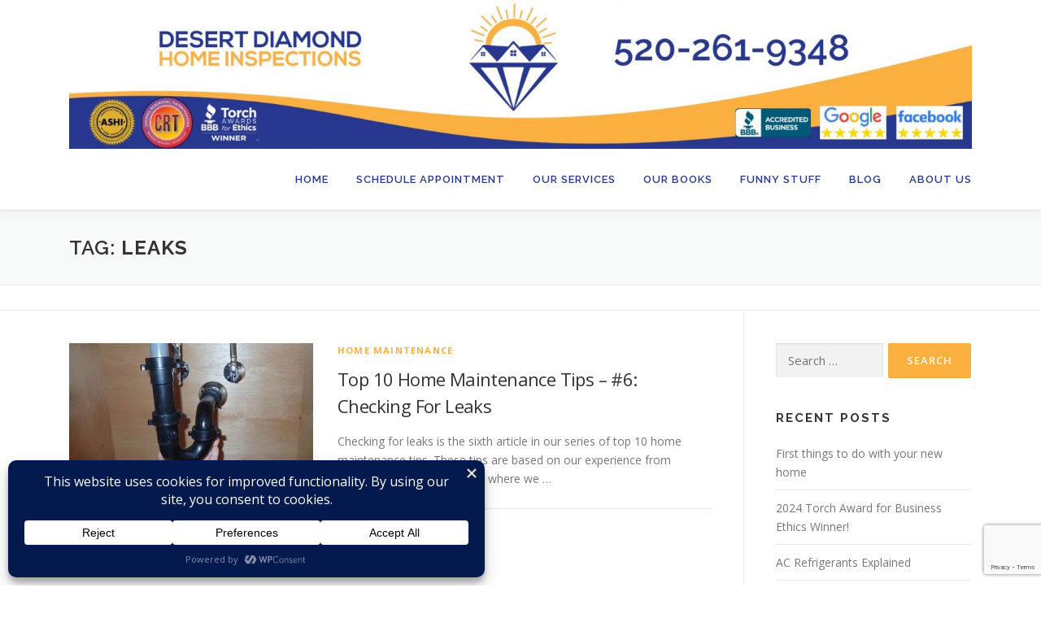

--- FILE ---
content_type: text/html; charset=utf-8
request_url: https://www.google.com/recaptcha/api2/anchor?ar=1&k=6LfzDvEbAAAAACbfNwEBE3JkVAJOz5MLlXEDK-vK&co=aHR0cHM6Ly9kZXNlcnRkaWFtb25kaG9tZWluc3BlY3Rpb25zLmNvbTo0NDM.&hl=en&v=N67nZn4AqZkNcbeMu4prBgzg&size=invisible&anchor-ms=40000&execute-ms=30000&cb=xlhtj0wqcu4h
body_size: 48664
content:
<!DOCTYPE HTML><html dir="ltr" lang="en"><head><meta http-equiv="Content-Type" content="text/html; charset=UTF-8">
<meta http-equiv="X-UA-Compatible" content="IE=edge">
<title>reCAPTCHA</title>
<style type="text/css">
/* cyrillic-ext */
@font-face {
  font-family: 'Roboto';
  font-style: normal;
  font-weight: 400;
  font-stretch: 100%;
  src: url(//fonts.gstatic.com/s/roboto/v48/KFO7CnqEu92Fr1ME7kSn66aGLdTylUAMa3GUBHMdazTgWw.woff2) format('woff2');
  unicode-range: U+0460-052F, U+1C80-1C8A, U+20B4, U+2DE0-2DFF, U+A640-A69F, U+FE2E-FE2F;
}
/* cyrillic */
@font-face {
  font-family: 'Roboto';
  font-style: normal;
  font-weight: 400;
  font-stretch: 100%;
  src: url(//fonts.gstatic.com/s/roboto/v48/KFO7CnqEu92Fr1ME7kSn66aGLdTylUAMa3iUBHMdazTgWw.woff2) format('woff2');
  unicode-range: U+0301, U+0400-045F, U+0490-0491, U+04B0-04B1, U+2116;
}
/* greek-ext */
@font-face {
  font-family: 'Roboto';
  font-style: normal;
  font-weight: 400;
  font-stretch: 100%;
  src: url(//fonts.gstatic.com/s/roboto/v48/KFO7CnqEu92Fr1ME7kSn66aGLdTylUAMa3CUBHMdazTgWw.woff2) format('woff2');
  unicode-range: U+1F00-1FFF;
}
/* greek */
@font-face {
  font-family: 'Roboto';
  font-style: normal;
  font-weight: 400;
  font-stretch: 100%;
  src: url(//fonts.gstatic.com/s/roboto/v48/KFO7CnqEu92Fr1ME7kSn66aGLdTylUAMa3-UBHMdazTgWw.woff2) format('woff2');
  unicode-range: U+0370-0377, U+037A-037F, U+0384-038A, U+038C, U+038E-03A1, U+03A3-03FF;
}
/* math */
@font-face {
  font-family: 'Roboto';
  font-style: normal;
  font-weight: 400;
  font-stretch: 100%;
  src: url(//fonts.gstatic.com/s/roboto/v48/KFO7CnqEu92Fr1ME7kSn66aGLdTylUAMawCUBHMdazTgWw.woff2) format('woff2');
  unicode-range: U+0302-0303, U+0305, U+0307-0308, U+0310, U+0312, U+0315, U+031A, U+0326-0327, U+032C, U+032F-0330, U+0332-0333, U+0338, U+033A, U+0346, U+034D, U+0391-03A1, U+03A3-03A9, U+03B1-03C9, U+03D1, U+03D5-03D6, U+03F0-03F1, U+03F4-03F5, U+2016-2017, U+2034-2038, U+203C, U+2040, U+2043, U+2047, U+2050, U+2057, U+205F, U+2070-2071, U+2074-208E, U+2090-209C, U+20D0-20DC, U+20E1, U+20E5-20EF, U+2100-2112, U+2114-2115, U+2117-2121, U+2123-214F, U+2190, U+2192, U+2194-21AE, U+21B0-21E5, U+21F1-21F2, U+21F4-2211, U+2213-2214, U+2216-22FF, U+2308-230B, U+2310, U+2319, U+231C-2321, U+2336-237A, U+237C, U+2395, U+239B-23B7, U+23D0, U+23DC-23E1, U+2474-2475, U+25AF, U+25B3, U+25B7, U+25BD, U+25C1, U+25CA, U+25CC, U+25FB, U+266D-266F, U+27C0-27FF, U+2900-2AFF, U+2B0E-2B11, U+2B30-2B4C, U+2BFE, U+3030, U+FF5B, U+FF5D, U+1D400-1D7FF, U+1EE00-1EEFF;
}
/* symbols */
@font-face {
  font-family: 'Roboto';
  font-style: normal;
  font-weight: 400;
  font-stretch: 100%;
  src: url(//fonts.gstatic.com/s/roboto/v48/KFO7CnqEu92Fr1ME7kSn66aGLdTylUAMaxKUBHMdazTgWw.woff2) format('woff2');
  unicode-range: U+0001-000C, U+000E-001F, U+007F-009F, U+20DD-20E0, U+20E2-20E4, U+2150-218F, U+2190, U+2192, U+2194-2199, U+21AF, U+21E6-21F0, U+21F3, U+2218-2219, U+2299, U+22C4-22C6, U+2300-243F, U+2440-244A, U+2460-24FF, U+25A0-27BF, U+2800-28FF, U+2921-2922, U+2981, U+29BF, U+29EB, U+2B00-2BFF, U+4DC0-4DFF, U+FFF9-FFFB, U+10140-1018E, U+10190-1019C, U+101A0, U+101D0-101FD, U+102E0-102FB, U+10E60-10E7E, U+1D2C0-1D2D3, U+1D2E0-1D37F, U+1F000-1F0FF, U+1F100-1F1AD, U+1F1E6-1F1FF, U+1F30D-1F30F, U+1F315, U+1F31C, U+1F31E, U+1F320-1F32C, U+1F336, U+1F378, U+1F37D, U+1F382, U+1F393-1F39F, U+1F3A7-1F3A8, U+1F3AC-1F3AF, U+1F3C2, U+1F3C4-1F3C6, U+1F3CA-1F3CE, U+1F3D4-1F3E0, U+1F3ED, U+1F3F1-1F3F3, U+1F3F5-1F3F7, U+1F408, U+1F415, U+1F41F, U+1F426, U+1F43F, U+1F441-1F442, U+1F444, U+1F446-1F449, U+1F44C-1F44E, U+1F453, U+1F46A, U+1F47D, U+1F4A3, U+1F4B0, U+1F4B3, U+1F4B9, U+1F4BB, U+1F4BF, U+1F4C8-1F4CB, U+1F4D6, U+1F4DA, U+1F4DF, U+1F4E3-1F4E6, U+1F4EA-1F4ED, U+1F4F7, U+1F4F9-1F4FB, U+1F4FD-1F4FE, U+1F503, U+1F507-1F50B, U+1F50D, U+1F512-1F513, U+1F53E-1F54A, U+1F54F-1F5FA, U+1F610, U+1F650-1F67F, U+1F687, U+1F68D, U+1F691, U+1F694, U+1F698, U+1F6AD, U+1F6B2, U+1F6B9-1F6BA, U+1F6BC, U+1F6C6-1F6CF, U+1F6D3-1F6D7, U+1F6E0-1F6EA, U+1F6F0-1F6F3, U+1F6F7-1F6FC, U+1F700-1F7FF, U+1F800-1F80B, U+1F810-1F847, U+1F850-1F859, U+1F860-1F887, U+1F890-1F8AD, U+1F8B0-1F8BB, U+1F8C0-1F8C1, U+1F900-1F90B, U+1F93B, U+1F946, U+1F984, U+1F996, U+1F9E9, U+1FA00-1FA6F, U+1FA70-1FA7C, U+1FA80-1FA89, U+1FA8F-1FAC6, U+1FACE-1FADC, U+1FADF-1FAE9, U+1FAF0-1FAF8, U+1FB00-1FBFF;
}
/* vietnamese */
@font-face {
  font-family: 'Roboto';
  font-style: normal;
  font-weight: 400;
  font-stretch: 100%;
  src: url(//fonts.gstatic.com/s/roboto/v48/KFO7CnqEu92Fr1ME7kSn66aGLdTylUAMa3OUBHMdazTgWw.woff2) format('woff2');
  unicode-range: U+0102-0103, U+0110-0111, U+0128-0129, U+0168-0169, U+01A0-01A1, U+01AF-01B0, U+0300-0301, U+0303-0304, U+0308-0309, U+0323, U+0329, U+1EA0-1EF9, U+20AB;
}
/* latin-ext */
@font-face {
  font-family: 'Roboto';
  font-style: normal;
  font-weight: 400;
  font-stretch: 100%;
  src: url(//fonts.gstatic.com/s/roboto/v48/KFO7CnqEu92Fr1ME7kSn66aGLdTylUAMa3KUBHMdazTgWw.woff2) format('woff2');
  unicode-range: U+0100-02BA, U+02BD-02C5, U+02C7-02CC, U+02CE-02D7, U+02DD-02FF, U+0304, U+0308, U+0329, U+1D00-1DBF, U+1E00-1E9F, U+1EF2-1EFF, U+2020, U+20A0-20AB, U+20AD-20C0, U+2113, U+2C60-2C7F, U+A720-A7FF;
}
/* latin */
@font-face {
  font-family: 'Roboto';
  font-style: normal;
  font-weight: 400;
  font-stretch: 100%;
  src: url(//fonts.gstatic.com/s/roboto/v48/KFO7CnqEu92Fr1ME7kSn66aGLdTylUAMa3yUBHMdazQ.woff2) format('woff2');
  unicode-range: U+0000-00FF, U+0131, U+0152-0153, U+02BB-02BC, U+02C6, U+02DA, U+02DC, U+0304, U+0308, U+0329, U+2000-206F, U+20AC, U+2122, U+2191, U+2193, U+2212, U+2215, U+FEFF, U+FFFD;
}
/* cyrillic-ext */
@font-face {
  font-family: 'Roboto';
  font-style: normal;
  font-weight: 500;
  font-stretch: 100%;
  src: url(//fonts.gstatic.com/s/roboto/v48/KFO7CnqEu92Fr1ME7kSn66aGLdTylUAMa3GUBHMdazTgWw.woff2) format('woff2');
  unicode-range: U+0460-052F, U+1C80-1C8A, U+20B4, U+2DE0-2DFF, U+A640-A69F, U+FE2E-FE2F;
}
/* cyrillic */
@font-face {
  font-family: 'Roboto';
  font-style: normal;
  font-weight: 500;
  font-stretch: 100%;
  src: url(//fonts.gstatic.com/s/roboto/v48/KFO7CnqEu92Fr1ME7kSn66aGLdTylUAMa3iUBHMdazTgWw.woff2) format('woff2');
  unicode-range: U+0301, U+0400-045F, U+0490-0491, U+04B0-04B1, U+2116;
}
/* greek-ext */
@font-face {
  font-family: 'Roboto';
  font-style: normal;
  font-weight: 500;
  font-stretch: 100%;
  src: url(//fonts.gstatic.com/s/roboto/v48/KFO7CnqEu92Fr1ME7kSn66aGLdTylUAMa3CUBHMdazTgWw.woff2) format('woff2');
  unicode-range: U+1F00-1FFF;
}
/* greek */
@font-face {
  font-family: 'Roboto';
  font-style: normal;
  font-weight: 500;
  font-stretch: 100%;
  src: url(//fonts.gstatic.com/s/roboto/v48/KFO7CnqEu92Fr1ME7kSn66aGLdTylUAMa3-UBHMdazTgWw.woff2) format('woff2');
  unicode-range: U+0370-0377, U+037A-037F, U+0384-038A, U+038C, U+038E-03A1, U+03A3-03FF;
}
/* math */
@font-face {
  font-family: 'Roboto';
  font-style: normal;
  font-weight: 500;
  font-stretch: 100%;
  src: url(//fonts.gstatic.com/s/roboto/v48/KFO7CnqEu92Fr1ME7kSn66aGLdTylUAMawCUBHMdazTgWw.woff2) format('woff2');
  unicode-range: U+0302-0303, U+0305, U+0307-0308, U+0310, U+0312, U+0315, U+031A, U+0326-0327, U+032C, U+032F-0330, U+0332-0333, U+0338, U+033A, U+0346, U+034D, U+0391-03A1, U+03A3-03A9, U+03B1-03C9, U+03D1, U+03D5-03D6, U+03F0-03F1, U+03F4-03F5, U+2016-2017, U+2034-2038, U+203C, U+2040, U+2043, U+2047, U+2050, U+2057, U+205F, U+2070-2071, U+2074-208E, U+2090-209C, U+20D0-20DC, U+20E1, U+20E5-20EF, U+2100-2112, U+2114-2115, U+2117-2121, U+2123-214F, U+2190, U+2192, U+2194-21AE, U+21B0-21E5, U+21F1-21F2, U+21F4-2211, U+2213-2214, U+2216-22FF, U+2308-230B, U+2310, U+2319, U+231C-2321, U+2336-237A, U+237C, U+2395, U+239B-23B7, U+23D0, U+23DC-23E1, U+2474-2475, U+25AF, U+25B3, U+25B7, U+25BD, U+25C1, U+25CA, U+25CC, U+25FB, U+266D-266F, U+27C0-27FF, U+2900-2AFF, U+2B0E-2B11, U+2B30-2B4C, U+2BFE, U+3030, U+FF5B, U+FF5D, U+1D400-1D7FF, U+1EE00-1EEFF;
}
/* symbols */
@font-face {
  font-family: 'Roboto';
  font-style: normal;
  font-weight: 500;
  font-stretch: 100%;
  src: url(//fonts.gstatic.com/s/roboto/v48/KFO7CnqEu92Fr1ME7kSn66aGLdTylUAMaxKUBHMdazTgWw.woff2) format('woff2');
  unicode-range: U+0001-000C, U+000E-001F, U+007F-009F, U+20DD-20E0, U+20E2-20E4, U+2150-218F, U+2190, U+2192, U+2194-2199, U+21AF, U+21E6-21F0, U+21F3, U+2218-2219, U+2299, U+22C4-22C6, U+2300-243F, U+2440-244A, U+2460-24FF, U+25A0-27BF, U+2800-28FF, U+2921-2922, U+2981, U+29BF, U+29EB, U+2B00-2BFF, U+4DC0-4DFF, U+FFF9-FFFB, U+10140-1018E, U+10190-1019C, U+101A0, U+101D0-101FD, U+102E0-102FB, U+10E60-10E7E, U+1D2C0-1D2D3, U+1D2E0-1D37F, U+1F000-1F0FF, U+1F100-1F1AD, U+1F1E6-1F1FF, U+1F30D-1F30F, U+1F315, U+1F31C, U+1F31E, U+1F320-1F32C, U+1F336, U+1F378, U+1F37D, U+1F382, U+1F393-1F39F, U+1F3A7-1F3A8, U+1F3AC-1F3AF, U+1F3C2, U+1F3C4-1F3C6, U+1F3CA-1F3CE, U+1F3D4-1F3E0, U+1F3ED, U+1F3F1-1F3F3, U+1F3F5-1F3F7, U+1F408, U+1F415, U+1F41F, U+1F426, U+1F43F, U+1F441-1F442, U+1F444, U+1F446-1F449, U+1F44C-1F44E, U+1F453, U+1F46A, U+1F47D, U+1F4A3, U+1F4B0, U+1F4B3, U+1F4B9, U+1F4BB, U+1F4BF, U+1F4C8-1F4CB, U+1F4D6, U+1F4DA, U+1F4DF, U+1F4E3-1F4E6, U+1F4EA-1F4ED, U+1F4F7, U+1F4F9-1F4FB, U+1F4FD-1F4FE, U+1F503, U+1F507-1F50B, U+1F50D, U+1F512-1F513, U+1F53E-1F54A, U+1F54F-1F5FA, U+1F610, U+1F650-1F67F, U+1F687, U+1F68D, U+1F691, U+1F694, U+1F698, U+1F6AD, U+1F6B2, U+1F6B9-1F6BA, U+1F6BC, U+1F6C6-1F6CF, U+1F6D3-1F6D7, U+1F6E0-1F6EA, U+1F6F0-1F6F3, U+1F6F7-1F6FC, U+1F700-1F7FF, U+1F800-1F80B, U+1F810-1F847, U+1F850-1F859, U+1F860-1F887, U+1F890-1F8AD, U+1F8B0-1F8BB, U+1F8C0-1F8C1, U+1F900-1F90B, U+1F93B, U+1F946, U+1F984, U+1F996, U+1F9E9, U+1FA00-1FA6F, U+1FA70-1FA7C, U+1FA80-1FA89, U+1FA8F-1FAC6, U+1FACE-1FADC, U+1FADF-1FAE9, U+1FAF0-1FAF8, U+1FB00-1FBFF;
}
/* vietnamese */
@font-face {
  font-family: 'Roboto';
  font-style: normal;
  font-weight: 500;
  font-stretch: 100%;
  src: url(//fonts.gstatic.com/s/roboto/v48/KFO7CnqEu92Fr1ME7kSn66aGLdTylUAMa3OUBHMdazTgWw.woff2) format('woff2');
  unicode-range: U+0102-0103, U+0110-0111, U+0128-0129, U+0168-0169, U+01A0-01A1, U+01AF-01B0, U+0300-0301, U+0303-0304, U+0308-0309, U+0323, U+0329, U+1EA0-1EF9, U+20AB;
}
/* latin-ext */
@font-face {
  font-family: 'Roboto';
  font-style: normal;
  font-weight: 500;
  font-stretch: 100%;
  src: url(//fonts.gstatic.com/s/roboto/v48/KFO7CnqEu92Fr1ME7kSn66aGLdTylUAMa3KUBHMdazTgWw.woff2) format('woff2');
  unicode-range: U+0100-02BA, U+02BD-02C5, U+02C7-02CC, U+02CE-02D7, U+02DD-02FF, U+0304, U+0308, U+0329, U+1D00-1DBF, U+1E00-1E9F, U+1EF2-1EFF, U+2020, U+20A0-20AB, U+20AD-20C0, U+2113, U+2C60-2C7F, U+A720-A7FF;
}
/* latin */
@font-face {
  font-family: 'Roboto';
  font-style: normal;
  font-weight: 500;
  font-stretch: 100%;
  src: url(//fonts.gstatic.com/s/roboto/v48/KFO7CnqEu92Fr1ME7kSn66aGLdTylUAMa3yUBHMdazQ.woff2) format('woff2');
  unicode-range: U+0000-00FF, U+0131, U+0152-0153, U+02BB-02BC, U+02C6, U+02DA, U+02DC, U+0304, U+0308, U+0329, U+2000-206F, U+20AC, U+2122, U+2191, U+2193, U+2212, U+2215, U+FEFF, U+FFFD;
}
/* cyrillic-ext */
@font-face {
  font-family: 'Roboto';
  font-style: normal;
  font-weight: 900;
  font-stretch: 100%;
  src: url(//fonts.gstatic.com/s/roboto/v48/KFO7CnqEu92Fr1ME7kSn66aGLdTylUAMa3GUBHMdazTgWw.woff2) format('woff2');
  unicode-range: U+0460-052F, U+1C80-1C8A, U+20B4, U+2DE0-2DFF, U+A640-A69F, U+FE2E-FE2F;
}
/* cyrillic */
@font-face {
  font-family: 'Roboto';
  font-style: normal;
  font-weight: 900;
  font-stretch: 100%;
  src: url(//fonts.gstatic.com/s/roboto/v48/KFO7CnqEu92Fr1ME7kSn66aGLdTylUAMa3iUBHMdazTgWw.woff2) format('woff2');
  unicode-range: U+0301, U+0400-045F, U+0490-0491, U+04B0-04B1, U+2116;
}
/* greek-ext */
@font-face {
  font-family: 'Roboto';
  font-style: normal;
  font-weight: 900;
  font-stretch: 100%;
  src: url(//fonts.gstatic.com/s/roboto/v48/KFO7CnqEu92Fr1ME7kSn66aGLdTylUAMa3CUBHMdazTgWw.woff2) format('woff2');
  unicode-range: U+1F00-1FFF;
}
/* greek */
@font-face {
  font-family: 'Roboto';
  font-style: normal;
  font-weight: 900;
  font-stretch: 100%;
  src: url(//fonts.gstatic.com/s/roboto/v48/KFO7CnqEu92Fr1ME7kSn66aGLdTylUAMa3-UBHMdazTgWw.woff2) format('woff2');
  unicode-range: U+0370-0377, U+037A-037F, U+0384-038A, U+038C, U+038E-03A1, U+03A3-03FF;
}
/* math */
@font-face {
  font-family: 'Roboto';
  font-style: normal;
  font-weight: 900;
  font-stretch: 100%;
  src: url(//fonts.gstatic.com/s/roboto/v48/KFO7CnqEu92Fr1ME7kSn66aGLdTylUAMawCUBHMdazTgWw.woff2) format('woff2');
  unicode-range: U+0302-0303, U+0305, U+0307-0308, U+0310, U+0312, U+0315, U+031A, U+0326-0327, U+032C, U+032F-0330, U+0332-0333, U+0338, U+033A, U+0346, U+034D, U+0391-03A1, U+03A3-03A9, U+03B1-03C9, U+03D1, U+03D5-03D6, U+03F0-03F1, U+03F4-03F5, U+2016-2017, U+2034-2038, U+203C, U+2040, U+2043, U+2047, U+2050, U+2057, U+205F, U+2070-2071, U+2074-208E, U+2090-209C, U+20D0-20DC, U+20E1, U+20E5-20EF, U+2100-2112, U+2114-2115, U+2117-2121, U+2123-214F, U+2190, U+2192, U+2194-21AE, U+21B0-21E5, U+21F1-21F2, U+21F4-2211, U+2213-2214, U+2216-22FF, U+2308-230B, U+2310, U+2319, U+231C-2321, U+2336-237A, U+237C, U+2395, U+239B-23B7, U+23D0, U+23DC-23E1, U+2474-2475, U+25AF, U+25B3, U+25B7, U+25BD, U+25C1, U+25CA, U+25CC, U+25FB, U+266D-266F, U+27C0-27FF, U+2900-2AFF, U+2B0E-2B11, U+2B30-2B4C, U+2BFE, U+3030, U+FF5B, U+FF5D, U+1D400-1D7FF, U+1EE00-1EEFF;
}
/* symbols */
@font-face {
  font-family: 'Roboto';
  font-style: normal;
  font-weight: 900;
  font-stretch: 100%;
  src: url(//fonts.gstatic.com/s/roboto/v48/KFO7CnqEu92Fr1ME7kSn66aGLdTylUAMaxKUBHMdazTgWw.woff2) format('woff2');
  unicode-range: U+0001-000C, U+000E-001F, U+007F-009F, U+20DD-20E0, U+20E2-20E4, U+2150-218F, U+2190, U+2192, U+2194-2199, U+21AF, U+21E6-21F0, U+21F3, U+2218-2219, U+2299, U+22C4-22C6, U+2300-243F, U+2440-244A, U+2460-24FF, U+25A0-27BF, U+2800-28FF, U+2921-2922, U+2981, U+29BF, U+29EB, U+2B00-2BFF, U+4DC0-4DFF, U+FFF9-FFFB, U+10140-1018E, U+10190-1019C, U+101A0, U+101D0-101FD, U+102E0-102FB, U+10E60-10E7E, U+1D2C0-1D2D3, U+1D2E0-1D37F, U+1F000-1F0FF, U+1F100-1F1AD, U+1F1E6-1F1FF, U+1F30D-1F30F, U+1F315, U+1F31C, U+1F31E, U+1F320-1F32C, U+1F336, U+1F378, U+1F37D, U+1F382, U+1F393-1F39F, U+1F3A7-1F3A8, U+1F3AC-1F3AF, U+1F3C2, U+1F3C4-1F3C6, U+1F3CA-1F3CE, U+1F3D4-1F3E0, U+1F3ED, U+1F3F1-1F3F3, U+1F3F5-1F3F7, U+1F408, U+1F415, U+1F41F, U+1F426, U+1F43F, U+1F441-1F442, U+1F444, U+1F446-1F449, U+1F44C-1F44E, U+1F453, U+1F46A, U+1F47D, U+1F4A3, U+1F4B0, U+1F4B3, U+1F4B9, U+1F4BB, U+1F4BF, U+1F4C8-1F4CB, U+1F4D6, U+1F4DA, U+1F4DF, U+1F4E3-1F4E6, U+1F4EA-1F4ED, U+1F4F7, U+1F4F9-1F4FB, U+1F4FD-1F4FE, U+1F503, U+1F507-1F50B, U+1F50D, U+1F512-1F513, U+1F53E-1F54A, U+1F54F-1F5FA, U+1F610, U+1F650-1F67F, U+1F687, U+1F68D, U+1F691, U+1F694, U+1F698, U+1F6AD, U+1F6B2, U+1F6B9-1F6BA, U+1F6BC, U+1F6C6-1F6CF, U+1F6D3-1F6D7, U+1F6E0-1F6EA, U+1F6F0-1F6F3, U+1F6F7-1F6FC, U+1F700-1F7FF, U+1F800-1F80B, U+1F810-1F847, U+1F850-1F859, U+1F860-1F887, U+1F890-1F8AD, U+1F8B0-1F8BB, U+1F8C0-1F8C1, U+1F900-1F90B, U+1F93B, U+1F946, U+1F984, U+1F996, U+1F9E9, U+1FA00-1FA6F, U+1FA70-1FA7C, U+1FA80-1FA89, U+1FA8F-1FAC6, U+1FACE-1FADC, U+1FADF-1FAE9, U+1FAF0-1FAF8, U+1FB00-1FBFF;
}
/* vietnamese */
@font-face {
  font-family: 'Roboto';
  font-style: normal;
  font-weight: 900;
  font-stretch: 100%;
  src: url(//fonts.gstatic.com/s/roboto/v48/KFO7CnqEu92Fr1ME7kSn66aGLdTylUAMa3OUBHMdazTgWw.woff2) format('woff2');
  unicode-range: U+0102-0103, U+0110-0111, U+0128-0129, U+0168-0169, U+01A0-01A1, U+01AF-01B0, U+0300-0301, U+0303-0304, U+0308-0309, U+0323, U+0329, U+1EA0-1EF9, U+20AB;
}
/* latin-ext */
@font-face {
  font-family: 'Roboto';
  font-style: normal;
  font-weight: 900;
  font-stretch: 100%;
  src: url(//fonts.gstatic.com/s/roboto/v48/KFO7CnqEu92Fr1ME7kSn66aGLdTylUAMa3KUBHMdazTgWw.woff2) format('woff2');
  unicode-range: U+0100-02BA, U+02BD-02C5, U+02C7-02CC, U+02CE-02D7, U+02DD-02FF, U+0304, U+0308, U+0329, U+1D00-1DBF, U+1E00-1E9F, U+1EF2-1EFF, U+2020, U+20A0-20AB, U+20AD-20C0, U+2113, U+2C60-2C7F, U+A720-A7FF;
}
/* latin */
@font-face {
  font-family: 'Roboto';
  font-style: normal;
  font-weight: 900;
  font-stretch: 100%;
  src: url(//fonts.gstatic.com/s/roboto/v48/KFO7CnqEu92Fr1ME7kSn66aGLdTylUAMa3yUBHMdazQ.woff2) format('woff2');
  unicode-range: U+0000-00FF, U+0131, U+0152-0153, U+02BB-02BC, U+02C6, U+02DA, U+02DC, U+0304, U+0308, U+0329, U+2000-206F, U+20AC, U+2122, U+2191, U+2193, U+2212, U+2215, U+FEFF, U+FFFD;
}

</style>
<link rel="stylesheet" type="text/css" href="https://www.gstatic.com/recaptcha/releases/N67nZn4AqZkNcbeMu4prBgzg/styles__ltr.css">
<script nonce="7ue1GYlv8Boj6Yuzzjb2ZQ" type="text/javascript">window['__recaptcha_api'] = 'https://www.google.com/recaptcha/api2/';</script>
<script type="text/javascript" src="https://www.gstatic.com/recaptcha/releases/N67nZn4AqZkNcbeMu4prBgzg/recaptcha__en.js" nonce="7ue1GYlv8Boj6Yuzzjb2ZQ">
      
    </script></head>
<body><div id="rc-anchor-alert" class="rc-anchor-alert"></div>
<input type="hidden" id="recaptcha-token" value="[base64]">
<script type="text/javascript" nonce="7ue1GYlv8Boj6Yuzzjb2ZQ">
      recaptcha.anchor.Main.init("[\x22ainput\x22,[\x22bgdata\x22,\x22\x22,\[base64]/[base64]/[base64]/ZyhXLGgpOnEoW04sMjEsbF0sVywwKSxoKSxmYWxzZSxmYWxzZSl9Y2F0Y2goayl7RygzNTgsVyk/[base64]/[base64]/[base64]/[base64]/[base64]/[base64]/[base64]/bmV3IEJbT10oRFswXSk6dz09Mj9uZXcgQltPXShEWzBdLERbMV0pOnc9PTM/bmV3IEJbT10oRFswXSxEWzFdLERbMl0pOnc9PTQ/[base64]/[base64]/[base64]/[base64]/[base64]\\u003d\x22,\[base64]\x22,\x22woxew5haw5RGw7LDsMKtSsKUcMKFwqdHfgJ0S8O2a3IowqM/DlAJwr8twrJkegcABQhBwqXDti3Dq2jDq8OzwrIgw4nCvyTDmsOtblHDpU5ywobCvjVWWy3Dizxzw7jDtmQ8wpfCtcOIw6HDow/CmjLCm3RSXAQ4w6jCgSYTwrrCn8O/[base64]/w7LCi8Kjwr/DnQLCsMOTPzPDn2DCoBTDlR/CjsOOLcOkAcOCw7bCtMKAby7ChMO4w7AFbn/ChcOCXsKXJ8OVdcOsYEPCpxbDuyDDiTEcFGgFcl4ww64Kw6LClxbDjcKdaHMmHQvDh8K6w5g0w4dWfwTCuMO9wqzDjcOGw73CiDrDvMOdw5wnwqTDqMKVw7B2AR7DhMKUYsKXB8K9QcK2KcKqe8K/WBtRWRrCkEnCo8O/[base64]/CuxrCgsKhw7glDMOCwqjDm3DDgMKfbcOwB8KrwrorKhdNwrdRwqDCs8Oowqt2w7R6EUMcKy7CrMKxYsKjw7XCqcK7w4BtwrsHAcKVB3fCh8K7w5/Cp8OLwpQFOsKkSSnCnsKkwpnDuXh1P8KAIg7DlmbCtcOWJnsww5R6DcO7wrDChmN7A1p1wp3CqhvDj8KHw6zCqSfCkcO2ECvDpEQcw6tUw4/ClVDDpsOswoLCmMKcSng5A8OrUG0+w4bDn8O9awE5w7wZwpXCicKfa2AfG8OGwrAROsKPBB0xw4zDh8OFwoBjf8OZfcKRwq0dw60NU8O8w5s/w6PCssOiFG3CtcO6w69MwrVMw7bCiMK/LHtrNsO/KMKBKF/Cvi/DhsK8wocqwqxVwrDCqXAqVmXCocKSwqzDk8K/[base64]/CgsK7ZFTCosOsw44jw58lwppIRRjCoMOTw7wvw6fDnxPCkQvCicOZBcKKZA9HWRR9w6TDpyIxwofDvcK2w53DkAx9H3/Ci8OPLcKwwpRrd0peRcKQJcONJClud2jCucOAXWhIwroXwpoMI8Khw6rDqsO/[base64]/wrrDrC7Dp8OgwqsYEsOkVsO0HEgud8Ogw7jCjMKhwqMBwpPDjWTDhcOhO3TCgsKmRABRwpDCm8ObwrwkwpDDhQPCu8O2w7lawrnCicKmPcK7w5o4PGIkFn/DpsKTG8KAwpbCmXbDn8KkwqHCpsO9wpjDmDQCCmfCii7CknsaCCRuwqoLcMK5FFt6wobCpAvDiEbChcO9KMK8wqQYccOlwozCmEzDuDJEw5DCg8K8dW8Ow4/[base64]/DocKXw5oRMcO2w4FMwqHDusOQOcKCwpctYXjCoy7CnsOJwqzDhS8lwo9FfMOiwoDDp8KtcMOpw4paw6/CoHM4MxQjOCkdHFHCkMOGwpJ0cFDDk8OgHCrCmGZgwr/DpsKrwqTDs8KebTBYIjZaP3UWQmvDjMO3CDEtwq7DtArDssOJN3B7w4Uhwq1xwqPCjcKfw590QVR8FsOxXwcOw5ALZ8KPCAnClsOCw79ywpTDlsODUsKWwo7Ch0LCiGFjwrHDlsO4w63DlXjDrcOWwqTCpcOwKcK0FMKkR8K5wrvDrsKPB8K1w7/CrcOAwrQPYCDDhlPDknh1w79HAsOvwqBSFsOEw4IBVcKzFMOMwrAAw4lGVCXChcKcfBjDjh/[base64]/DkD3DqMOgD8KEwocXwoYOw4A3wqREwrdgw5fCmTYwLMODTcOvCBTCsEDCpAIJchc5woM+w68Ww7h2w6Q0w63CqsKdcsOnwqPCsjdNw6cywo3ChSAqwo0aw7jCrMOsRxfCnjxyGsOAwqlNw7tPw7jCrgHCosKvw4EVMHhVwqABw5R+woMMD2U+woHDoMObEMOEwr/CiH0Lw6IkXzc1w4fCksKdw4hpw73DgTxTw6rDih9UY8KSRMOPw7/[base64]/w7fCoBQNwrHDkRR4B8O3GMK+WlEFw6/DpRJ9wqoALDxvKFYkTMK8XWcgwrI1w5XCtAMEQibCmCLChMKWaXovw51owrF/P8OOPEBjwoPDisKmw7g+w7PDvHzDmMOBCDgYDBg9w5c/[base64]/Cim5vw6FuVsOow6/DtMOqA1ksw5fDnHXCt8O7BjXDsMO0wrLDosOswoLDrzvCmMK6w6rCg0gAIUYiZiVyIsKBKhU/axtkIQ7Co2/Dk0Vww4/[base64]/[base64]/SsKLw5vDn8KjVcK/C8KeEgV9CMOow6TCgA8swoHDnGFuw5ZIw4jCsCEKVsOaD8KYWcKUfcONw6JYOsO6QAfDicOCDMKlw5kZeG/DvMKcw4PCuXvDvHgMfGpyAUIhwpHDp0jDgRXDtcOOC0HDhjzDn3zCrTjClMKMwp8Jw4obdmQdwqjCn1k7w4rDrcO5wrPDm1kxw5/Dt3MeZVhTw6tbZ8Kswr/CjHDDhlDCmMOIwrQYw4RUBsK6w5nDqDFpwrxaJXgXwpNbUys8U3FTwppoVMKmA8OaH1c9A8KIMwDDryXCpA/CicK5woHCvMO8wpRkwpxtZMOTCcKvBW4cw4cPwo9HchbDgsO+cVAmw4PCjjrCshTDkkjDrzbCpMOBw4lTw7JLw55ZMRLDsULCmgfCvsOMKT4RW8KpRn8FXErDh08YKATClVVqBcOXwqMdGzsZE27DssKdL2VFwqPDty7DtsKxw4o/I0XDqsO6HV3DtWUYecK8Yig2w6fDvG3DpcK+w65Jw7ofCcOpb1bCm8KZwqlAe1XDo8KYSAjCl8KZYsKzw43CiBt/w5LCkB1DwrEcD8KpIGvCok7Dvh3CksKMNMOKwrgmSsOgbsOGG8O6AcKRHXjChgUCZsKHT8KObCMQwqvDuMOwwostAsO/RGXCpMOyw6fCtVc4c8Orwo9LwoA/w4/CrmsFMMKkwot2EsOKwpIcEW9fw7DCn8KqOMKbwpPDv8KxC8KrECzDucOZwp5MwrXDsMKKwrDDucKna8KXFhkVw40IQcKoS8OMcSkswoNqGwbDsA42Jk8dw7fCoMKXwpd9wrzDusOHeifDtwDDvcKzSsOow4zCtzHCucK+EMKQHsKSXy9iw4YMHcKjOMOdKMK/w5jDjQPDj8OOw4AXCcOOOx/[base64]/N8KKasKqwpI1QsOgAsOsa1rDhMOeBArCmj/Dn8O1fMOWSEN6R8KoPgbCu8KZV8OBw4soZsOjdh7DqFk5W8K7wr/DiUnDl8KAVDEILxHCgC9zw5weOcKaw4XDoTtUwqQbwrXDsznCrUrCjVzDs8KgwqlMJcOhNMKLw7x8wr7DsAvCrMK4w5/DqMKYJsK4WsOeNRdqw6HCuDHDnSHDp0Ejwp5Bw6DDjMO/w59DTMK1fcOYwrrCvcKCR8OywqHCvEfDtgLCuTnDmBNjw6AAYcKAw5g4SUcOw6PDm0dvRmDDjiDCt8KzdEJxw5vCrybDmlEGw4xbwqvDicOcwrxgcMK3P8K6b8Oaw6QNwpvCnBMzFcKvG8K5w7TCmcKywq/Dn8K+bMKMw5fCg8OXw4XChcK0w6Y8wpZYVWEYMMKow7PCn8OzHH53EkYQw68iAyPCnMOXJcOSw5PCpsOrw7vDksK9AMOvL1DDvcKoEMKRGDvDiMKzw55/w4nDocOWw47DrxjClHjDicKTGhPDlWXClEl7worDocOyw4Abw63Co8KNNMOiwqXCv8Obw6x/L8KCw5PDt0DDmUPDtxrDmRrDp8OgVsKYwp/Ds8OrwqfDjcO5w6/CtkvCgcKaC8OuXCDCr8OAKcKaw6gEAkJUVsOIXMK7eVYicmXDrMKuwojDssOOwoZzw6QkEHfDuibDpxPDssKowqDCgGMTw7AwXjMzwqDDnA/Dhnx5J0vCrBASw7nCgzXClMK0woTDlBnCvsK0w6lqw4QCwrZlwobDgsKVw7fCsCZvJAN0bDk5wrLDu8OWwp/CoMKNw7PDq2DCtioJdiVdDcKcY1fDmTYBw4/Ck8KDN8OjwpZHOcKhwqPCtMKxwqgYw5DDu8OBw4TDn8KTSMKBPQ7CrcKQworCtRzDoS/DlsKMwpnDuRxxwocvw5Btw7rDlMOtOSUZWV7DocO/BjLCkcOvw6jDoE9qw6PCj1PDgcKEwpvCmVfCgBI1AUYJwofDsGLCtmVFC8OiwoYpRmDDtRBWccKow4fDjmknwoLDt8O2aiXCtULDosKVUcOafnjChsOlMitEbHIbIm4AwqXCsibCky57w5rCoi/CjWh/DcKQwoTDsUfDuCVXwqjDs8OgOFLCnMOgccKdE1UBMC7DuC4bwqUewpTChgjDtXBxwqfDl8Ksf8OfPMKow7fDs8Kcw41pIsOvM8KrPlzCjgTDi2UqVy7CjMODw54uS3Ahw6/DulprZnnCowgXc8K/BWcew5rClzTDp1o0w7l5wrNKBBbDlsKCWAkLDhsGw73Dvj1Hwp/DicOlASfCp8K8w5zDklbDkTvCr8KRwrbCucOKw59SQsO4wo/CrW7CukXCpW/Cn396wrV2wrHDlAvCk0FkKcK5PMKrwosRwqNeFVbDqzRawotCIsK/[base64]/DtcOrw5EGw641IFXCgMOzXsOIw4shGsKsw6MSQS3Dp8KTXcOwXMKpWz/CmkvCqlvDsEPCmMKPHMO4D8OrDg/DgRvCuxHDg8Ogw4jCjMKZw7ZFdcOSw7BGaDfDrlTCk37Cgk/DoDo1cAbDssOCw5XDuMKcwqTCgX9eTHbCgn9NScKww5TChMKBwqTCmifDvxdQVmsFdng4bwjDgRPDisK9wqzDlcK+MsO6w6vDuMOHfD7Do1bDgi3DlcOoJMKcwozCv8KawrPDucK/M2Zow79mwrPDp3tBw6XCk8OLw4UZw5tqwpbDucKmWyjCrEnDo8OZw5wxw40qOsKawp/[base64]/CisO1w6Q/eMOywqllw4Ecw77Co8OpSAl3InDDj8Oawo/CtV3Ct8OyFcKpIMO8cyTDscKrb8ORN8KFZyDClic1SwPCpsOEEMO+w57DtsKQc8OQw45Vw4QkwpbDtQhUZwnDh27Ctz1TMMO9TsKDXcO6bcK3CMKCwqYww4rDvy3CjcOMbsOwwqbDonPClsK5w7cdfVdRw4kawqjCoijDtT/[base64]/ClsKfQ10PHMKswohHwqovcGfClGTCjsKawozCmcOsE8KewpHCqcOJGB10RScQfsKHQcOBw57DiULCiwQCwojCh8K3w7HDmmbDkVHDhl7ChkzCpiIpw74Iwqkjw7ZWwpDDsy8Rw65yw7rCp8OpBsKPw4wlXMKEw4LDoDbCqU5aU1JtJcOoaEvCpcKFwpB/[base64]/d8OjHmTCrMO3wr7DiT/DmC4hQcOYwoDDusOrNybCqMKLIcOFw54FeVnCgG4tw4/Dn3ALw45xwqRYwqHCv8KAwqbCqVA1wo/DsDwPMMK9GScUXcOEAUZFwoABw6w/DBjDrV7Dj8OMw69dw6vDsMOiw4hSwrRAwq9Qwr/CkcOHTsObGRhnGiLCj8KSwq4qwqLDmsK9woIQazVsdXA8w59tVsOXw7AyPcKeZDRpwr/CtsOiw7vDjUFjwqAswpzCkAnDnzx+dsK3w6nDlcKbwo9wLzPDpyjDgsK4wpVswqUYw7RuwoMfwqQsdj7Cij1GWhkjGMKvaEfDucOSIXHCgWw4OG0zw7YqwpbDuAUDwq0WMQDCs3tVw7TCnjBOw4/[base64]/DgMOAe24swp3Dl8OcwpIAwpDDjRIObSNqw7nCjcOGScOiHsOXwrVvTVbDuTHCgFEqwqlSL8OVw6PDuMKXdsKhG3HClMOWA8OJOsKERU/CtsO3w5fCqR/[base64]/[base64]/wohLwodNw4Y5VUfCk1zDuH3CjSt/MSNVd8K9EsK3w6kPCCLDn8K2wqrCgMKsCHLDrGfCkMOyNMOoMgLCpcKyw59Mw4lqwqjDvXYHw6rCiDXCosOxwoozHURIw6QSw6HDlMKLQ2LDtjjCtMKpTcORUHR2w7PDvj7CmnIBWMO8w4FRRMOhJFJ/wohMcMO7T8K2esOBK1MywoVswoHDt8O9wqbDocK/wrQCwqfCscKUX8OzZ8OQJ1HCvXzDqEHCvmovwqTCk8OWw5MvwrjCv8OACMOmwq9Ww6PCuMKhw7/DvMK8wp/DgnrCpjLDuVt6NcOYLsOkdxd/w5VJw4JPwqHDuMOWJj/DsXFCDsKIBwXDqg0rA8OIwp7Ci8Oswp7Ck8OWCkLDvsKPw4QMw4zDnXzDuyoRwpPDt3N+wofCpcOnRsK1wr/DisKBNStjwqLCrFZiBsOSwq5RccOMw5tEBn5wJ8KWbsKyTTbDsQtxwqRKw6zDpsOTwoohTcOkw6vCpsOqwp7ChF/[base64]/w4BQwowhwpYFdkXDocKfwq7CjMKqwph6JcK9w7DDsGt6wp7DhsOIw7HDqnAuVsKUwrIhUzcMWsO0w7nDvMKwwqhOdCRbw5s7w6zDhQnCiB9/d8OIw4zCoBTCvsK3eMOoTcO9wo1kwpxKMRo8w7XCrnXDr8OeHcOzw4lew4BFPcONwqBYwpjDujlAGkECWkRtw6FadsKXw6dqw4fDoMObw4w5w6bDpHjCqsKTwpzCjxDDkSwbw5ciM1/Drx8fw7DCt2LDnxfCusO3wqrCr8K+NsKGwop3wpARTVt2H2tmw7kaw6jDqmfCk8ODwpDClcOmw5bDvMK4KHViTmERDX0jC1rDm8KNwqccw4BbHsOjZcOLw6nDr8O/H8KhwofCj3ctRsOtJ1TCpQIJw4PDozrClWYWTcO4woYxw7/CpkZ4NR/Dq8O2w4oVLcKxw7rDpcKdd8OnwqcdQzzCm3PDrUxBw7HCqlVqXsOdFmLDlTdEw74lRcKzO8KIDsKBQV0FwrA0woZAw6snw5xww5HDlC4sdWxkCsKlw606J8O+wp/DusOCOMKrw5/[base64]/ChQRiX8OiAcO6wqjDosOYw7Jzwo5/O31GcsKZwptELMK5dzvChcK0LVPDmC1HQUFQb3zCs8K+w44DUCLCm8KuZFnDjCPCv8KLw4FVDcOTw6HDgsKFM8OKOQHClMOPw4I2w57CpMKTwoXCjW/[base64]/[base64]/Ct8OsVsOeEcKOD8ODacOQwpJ1asKwWwMdwpnDsl/[base64]/[base64]/Dg21gwoxgfsKbw6ZQe0bCtsKEa8Krwrk9wpsAZnIjKcO9wprDmcO3UsOkecKTw4nDqyoow5rDpsKKFsKQKzXCgWMQwr7DssK4wrLDtcK/w6xsKsOdw6AAIsKcJ15Ywo/DiDcIbGk/fBXDvlLDoDBbYjPCksOGwqRwVsKYexVnwpU3ecK7wp8lw7nCqBVFfcO7w4BRasKXwpwzS19xw6c+wqISw6vDpcKqw57CiCxAwo5cw5HDuF1oRsO/w5MobMKmPUzCiB3DoFslecKBRCDCqgxtQsKfD8Krw7jChl7Di0YBwoIqwpZww61tw5nDk8Oow6LDqMKeYwDDuTsVXXp/KB5DwrJiwpghwrtzw7lHVSvClh7Cs8KqwqRZw41Tw5bDmW4bw5DCjQ3DlMKJwpTChEvDtE7CicODHGBqI8OPw7dEwrjCocKgwooywqRzw7ouX8OPwq7DtcKNS0LCpcOBwogYw7LDvAsfw5zDscK5fFs6AT/CvWBUYMODCHnDuMKew7/Cuw3Ch8KLw6vDk8Klw4EKSMKwNMKeP8O3w7nDoUY1w4dAwovCgToNNMKpWMKVVjTCvH03E8Kdw6DDrMKsFjEkLEbCpmfCnGPCm0Y4NMOgbMOnWi3CgmvDuAfDpyLDjcKuV8Oewq3Cs8ORwoBaHgTDs8OyAMOvwo/[base64]/CqHbDqU7Cg8Ohw7/[base64]/Dk2zDn8K3w4QdDsKYw4rDvFXDg8KEbyJOFMKSMMOOwq3DqsK+wqgYwqnDmEsbw5/Cs8Kyw7NdSsKSWMK2cHLCscOeEMKUwqYBc28iWcK3w7BtwpBcV8K2AMKnw5PCnSfDocKHCsO2ZF3DpcOhbcKEKsKdw5QPwpPDk8KBYxs1SsO9aBwLw7VLw6JucxkuZsOkSTV+esKOEWTDlE7Cl8Klw555w6/[base64]/w7fCizU6UMOALMOewoZVw7oVaifDp8OjwrDCuzBZw4TCj3osw7fDpwk5wqrDpRpRwoNHFzbCv27Dn8KCw4jCqMKGwrcTw7vCu8KYTX3Dn8KPUsKTwpZiwr0Bw4fCiAcqwrgEwqzDlQVIw4jDlMOtwrtJZhjDq1ghw6XCjWHDsUbCtsO3MMKjbMK7wr/DrsKfwoTDi8KAf8Kcw4jDi8Osw6JXw4QEcUYaEUweBMKXagHDiMO8XsKqwpYnFEkmw5ZYL8O6GMKnOcOrw4AVwoxxBcOMwrJmPcKlw4Ilw5M1GsKDBcO8IMOrTn1ywrnDsmHDm8K3wrHCgcKgVMKlakpMBFMbbkAPwow5GnPDrcOOwpsBAz8Gw6oCfFvCp8OCw6HCpy/[base64]/CpcO/V8KKw4gxwrV6CGVUwo3DlMOeTkIcwohfw4nDunxHw6l5NGALwq0ow7XCl8KBIEY2bTbDm8O/wrlXbMKkwqXDvcOUJsOgccOHFsKnHA3Ch8KtwrHDnsOsMCQBbF/[base64]/CisOCw7tiwo0Cw73ClQt7wqjCg1V0w6XDoMOpK8KGw50YA8K6w6pGw6I6woTDlsOGw7YxKcOtw5/Dg8KZwphRw6HCssO7w6DCinzCuDxQDjzDoRt4SwkBOsOmYMKfw4UFw4Qhw73DmRlZw74qwpLDrDDCj8Kqwr7Dj8KyBMODw7Z2wok/FERFQsOnw4Y6wpfDu8OfwpzCoE7DnMOBFiQ2RMKxODxmB1MGE0LDqyUUwqbCpGAGKsK2P8Otw5rCu1XCtEwCwqk6EsOeBXMtwoNuMgXDtsKhwoo0wp9jXwfDvW4HKcKrw7tjBsOfak3CtcKWwoLDqyXCg8Ojwppcw5p9ZcO/[base64]/DpVprOxLDphM2wq7DmH/[base64]/esKCR8Opw6MRwp49OMKjw7fCnMKSG8KWwpVwGjjDm3lZP8K5TwfDvFR1wprCrkA5w7sZFcKZfWDCiR3DqsOJQE/Cn0wMw4JJW8KWFcK2Vno7Tl7Cm0zCgcKbZSLCm1/Dh39AN8KEw7ADw5HCt8KxQHxDMEQpNcOYw43DqMOPwpLDh1RCw5syZzfCnsKRPCHDvMKywq49MsKnwoTCgCMIZcKHIEnDni7Ck8K6RBBVwqpQSlLCqTIGwrjDsiTCuX4Gw5htw4/Cs3InWMK5bsKRwrc5w5orwo4zw4TDlsKPwrXDgBvDnsOzRj/DssOTMMK8ZlfDtB4uwpcLF8KAw6LChsOVw5pNwrh8w4w/[base64]/Cs8OawrLCucKBH3fCp8Kuw7xPIgPCmcOtPlpJYknDtMKpUgsgYMK0NsK8aMKQw6rCjMOKdcOccsOrwoI4eWDCvMO3wrPCtMOHwpUkwr/CqBFkLcOYMx7DlsOrdwREwogJwpFFDcKnw5Unw6Z0wqPCp1vDsMKdcMKiwpN7wpVPw4HCmgoAw6fCt13CtsKFw6p3dDpTw7HDlm90w7l2fsONw63CqxdJw6/DhsOGNMKqAiDClSDCqGVbwrx3w44VMcODdk5cwo7Cs8OtwrnDg8O/wqTDmcOtDcKCasKawp/Cn8Kmw5zDlMKXAsKGwoI7w5kySsOmw7TCq8OCw6/DmsKpw6PCniZGwpPCsWdtCHbCqivCuTIFwr7CqMOobsOSwp3DosOIw5QdYWzDkC3CmcKfw7DCgSsNw6MtGsOowqTCpcO1w67DkcKrGcOlW8KJw7jCiMK3w5fCpwHDtnAQw7TDhBfCgHcYw7zClEwDwo/DnW1CwqbCh1jDt2TCksKaJMOkNMK8NsOqw58Kw4fDgEbCssKuw6MrwphZDSsHw6pUHGcuw6wCw44Vw7Q3wpjDgMOMa8Onw5XDgcOCPMK7PUwsYMKtdETDn1LDhAHCksKRBMOjOcOuwrcywrfCj3DDpMKtwr3DmcOiOXRUwq4XwpnDnMKAw68PGWAIW8KvTFPDjsOAVg/[base64]/V8KMw40Nc2TCu8KsXkPDhcObwpRIw6bDnsKEwqpTfwgjw6jCuxVuw4psXy0Sw6rDg8Kgw6XDg8Kswr0/wrTCoA0UwpTCncK2JcOtw6VGS8KYCBfCoSPCpcKiw5vDv0hpacKow4FXM25gTWLCmMOPF23DgcKPwoBUw4FKU3fDiTgWwrLDs8KIw4bCgMK6w4N/aiYNMHx4YVzCtcKrewZDwo/Cuz3ChDwYwok+w6IKwqvDnsKqwoYIw7TChMKOwqXDoBTDjwvDpCpvwphuO13Ct8Oqw5LDqMK9w6nCgcOZXcKwcsKaw6nDpUbCssK/wrpKwrjCqEBTw5HDmMKnGDQuwo/CpQrDlwLCm8OgwofCgz0Owod1w6XCssKMBcOJYsOvICZdfyMGQcKdwpMQw4Q0ZEwtScOLMCErGx3Dvxt3VMOkCEA4QsKGIXfCuV7CtWF/w6ppw5TCh8Ojw4Qawp3DpSxJIBVjw4zCssO0w5fDu3DDtxvCj8Odwo9KwrnCkiB2w7vCujvCo8O5w77DmxJfwqo3wqIkw63DtkPCqWPDlQPCt8KSJzXCtMKDwq3DqgYhwrB+fMKywrxLfMK/[base64]/[base64]/Cq8KUF8ORMMO7ent/[base64]/cXzDrcKxwqtTehdUw6LCgxzDlSHCkxU2NhVLMw8swr9qw43ClsOJwoLCjMKzfsO6w4A+wrgCwr4Uw7PDjMODworCpsK/[base64]/w5LDucKtNcKdbcOOWx7DpsK4w4IIW3HCgsOOInPDgXzDgXXCuDYpXDXDuBbDrDQOLEIqesOkYsKYwpFQDzbCrhl8VMKMfBYHwr0Bw6vCqcO7c8Kuw6/DscK/w6whw5YbDcK0EU3Di8KYUcKkw5LDrBfCq8Ofw6AlJsONSRbCiMOBfVZYKcKxw6LCjz/Dq8OiNnh+wrHDhGDCmsOGwoLDmsKodCLCl8OwwqfCom3DpwE4w5TCrMKawoJ4wo4Nw63DvcO+wp3Du3jCh8KYwovDrFpDwppfwqM1w7fDvMKuesK/w6x3B8OsbMOpYj/CrcOPwrEnw53CmzvCnTQ9axHCkRpVwr3Dhh0TRQLCswjCt8OjaMKQwpsUTRDDu8KBNXQFw6HCpMO4w7TCh8K8OsOAw4Facm/Cs8OXYlM+w6jDgG7CrcKzw7zDj0nDpUnCn8KBZEpQNcKdwqgqDU/Cp8KGwoolF1jCksOvbsKsI1sRIcKxbRljFcKhNMKwNF46T8OBw6PDvsKxBcK/TApdw6nCgTkLw5rCqnLDncKFwoIXN0bCvMKPGMKdCMOoYsKSVTJnwo4UwpTCjHnDjcOSDSvCmsK2wo3ChcKSK8KNUVc+DMOFwqXDggtgSE4ew57DvsOJOsOOEQFGB8OuwqjDo8KWwpVkw7zDqMOVBw/DgVpWcDYEfsKWwrVoworDkwfDssKQJ8KCI8OHWgtawqgWKiR4BCJNwrsGwqHDo8KaesOZwqrDsB/CmcO/d8O7w71iw6Ibw6YpdGRQaBbDsCwxY8KgwrNeRijDjMOHUUBcw5FTZMOgKcOHcQYlw6s9DMOcw63ClsKFfBrCjcOEEUQbw443ZxADRMK8wqfDpVJtY8KPw5TCosK/w7jDszXDl8K4w6zDrMOvIMO1wrXDrsKaacKAwrbCssOOw4Y9b8OXwp4vwpvCkAJOwpcow6UCw5MaTiDDriRdw5dNaMO/WMKcdcKLw6t0GMK/[base64]/DthXChBxzwofDl8K6cMOpw4Bzw4LCpsKrBSUiBcKQw5vCsMKPMsONbWPDiVMNbsKOwp3CtTxGw7YnwrkfenDDjcOFBgDDolBkKcOQw4wba0rCrwrDmcK3w5/Duz7CscKvw6R1wp7DnUxBO3wxGWJvw4EfwrPCgzjCux3DrGp6w40/DUYyZjrDpcKsa8Kuw4oEUg1cXUjDlsKKQhx+H2FxesOxCMOVNiBwBFHClsKBDsK7HGkmPxZzAwkSwpjCiAJjL8OowqbCtCjCmS1Fw4AJwrYpElUbw6XCgl7CiF/DnsK8w7B4w6E+R8O0wq4Awr7CucKlGlbDm8OwUcO5EsK+w6DDo8Oqw43CjyDDoDMNPzTCjyFxW2fCpsOew6U8wo3DtcKGwpHDghAGwp04DXPCuhsiwp/DoB7Di3l8wrvDoGrDmQHCpsKuw6IaXcO5NcKHwovDmcK/cGoqw53DrMOuAgwKMsO7TRfDiBoyw7HDq25dfcOlwopOEDjDoXZww7vDusOgwrs4wr5owoDDvcOOwqBpL2nCnRxGwrI0w4fDrsO/bsK1w4DDvsKeCg5Tw6IhBsKKWxXCrG4uLErCj8KICVrDucKxwqHDvWpawq/CgsOwwpwEw4fCsMONw5rCnsKvH8KYRUhoZMOtw70LazbCkMK/wozCvWnDvMORw5LChMK5T0J8fhLDoRjDh8KNAQTDlzjDhS7DlMOOw5J+wp1owqPCsMKWwoTCuMKPV07Dj8KUw713Azo3wqk6GMOCNMKtDMKDwpAUwp/DoMOawrh1cMK/w6PDmRwjwonDo8O1Q8KcwoYeWsO1QcKzL8O1R8ORw63DqnLDlsKhKMK/cRjCuC/Du09vwqV/w4DCoXLDu1jCicK9a8O9Vw/DrcOVN8K0acOMaCfCnsO0wqPDhVhSCMO4EcKnwp7DqDPDiMO5wrLCgMKAZcKRw6HCkMOXw4XDmTsZGMKaUcOnMQYWWcOUQiLDsD/Di8KYX8KYRMKpw63CkcKgIwjCj8K+wrfCtQ5Kw6vCq1AaZsOlaw1pwoLDti/Dn8Kiw6DCqcOjwqwEB8OBwpvCgcK7CsO8wq0Vwq3DvsK4wrjCnMK3NBMUwq5OTSnDqFbCtCvCqRDCpR3Ds8OWT1MNw6DChy/DkGYbNFDCu8OBSMOrwp/CnsKRBsO7w4vDpsO/[base64]/CqcOBV3jCrcKMDlZnwrPDu8OzwoPDvMO4LHEPSMKhw6hWNVtSwr8jYMK7WMKlw75efsKwajU4WsK9EMKIw5nCssO/w68rZMK+fA3CksORIh/ChMKSwo7CgETCmsOfAVhDFMOEw7TDh3EJw53CjsO/T8OBw75+FMKHZ0TCj8KPwrXCiAnCmSoxwrAsX3YNwoTCuSc5w48RwqzDucKqw63DgMKhF3Irw5IywqJORMK5bk7CrzHCpD1Gw5nCmMKKKMKSQk0WwqZTw77DvzAbZUIEeBoOwoPCo8OUesOSwq7Cn8KqFikfKz8WHl7DkS3DgsKeVU3CjsK8M8KzRcO4wpsbw7oTwr/Cr0xlBMOtw7QoEsO0wprCgcO0NsOFRQrCjMK/MkzCusOJGcOYw6LCkEHCtsOpw4fDlUrCsSXCiXfDjRYHwro2w5gSC8OZwpMvRiJUwo/DqhDDjMOlZMOtHlfDh8KLw6fCuCMtw7YvYcOrw5Fsw5p2EsKxHsOawrRMBks9NsOCw5kaEsKEwp7CusONU8OjG8OMwoTCjkUCBCYMw61gSgDDsRzDnn18wp7DlVFSXsO/w7PDlsKzwr5pw5XDg2VBEMOLe8OAwqZGw5jCpMOZwq3DosKZwr3CrMKhRzbCsVlBPMKSA2wnZMOYOsOtwr3DnMOTMAHCplrCgCDDnAwUwrgNw4gMfcObwrfDo0UWEUVAw5N3Yzh/woDDm0p5w516w7lVwr4pXsOIay8BwoXDhRrCi8O2wonDtsOdwrN2fDLDtwNiw7fCv8OYw4w3w5s2w5XDmWXDqBbChcOmd8KywpMIYB4pdsOkZsKUXyNnZktYe8KQH8ODU8O0w71UVR00wr3DtMOVVcOtQsK/[base64]/Co3h/wotIYBYaw7Bzw4DCgSYFTTAHw5YdL8O6X8K9w5nDiMKxw4Anw6jDg17CpMOKwrsKfMKTwrhQw49mFGpPw5csZ8KOMj7Dt8K+HcOYd8OrKMKBaMKtQxzCs8K/HMKQw4dmGBUPw4jCgW/CoX7DisKVSWbDkEsrw7xoHMKvw4gFwqlHY8Kyb8OUEio1HCEgw4ARw6rDlhDDgH4Fw4fCg8OOYSM+TcObwpjCtV8uw645fcKww73CgsKWwqrCkxnClDlnQUQUe8KNGMKaTsOEdsKEwoF5w7lbw54kdMOMw4ELe8OddnV6ZcOTwqwow6jCkQU4UwJOwpJdwqvDtWlPwp/Dv8KHQHZNXMKCF0nDtSHCs8KMC8OgLW7CtzLDn8OPA8KWwot/w5nCucKAJBPClMOKUD1pwqciHQjDiXjCgSrDlXnCtXNJw7B7w5pMw4A+w7R0w5/[base64]/DjwfDsMKmTMKuwpxzw6UQwp4AwoxjVkvDnXMHwoMHdsOQw5xcZsKpf8OBa2t2w6jDtwzDg1TCp0vCh0TCiTHDr0J1D3vCiF7Cs1dBH8Krwo8jw5IvwqU4wotAw69gZsO2GjPDkk8jAsKfw78LfgpEw7FkM8Kyw7ZKw4/[base64]/J0HClsONI0/Dkz4QGcKfwo3DhcKyfMKoGmFww4NUI8Khwp7CgMKvw6LCsMKZXQImwo3CrCdsJcK+w4zChCUoD2vDrMKTwocyw6/DglouKMOvwrnCqRfDgWFrwrrDsMOPw4HCk8OAw4V8IMOSJVYUSsKYQ05haRZ5w5bCtj1vw7MUwqdzw7DCmCRZwpjDvQMUwqEsw51VVH/DhcOrwr8zw6NAMkJYw65HwqjCmsKTEVlQIm3Ckm3ClcKDw6XDkic9wpkqw6PCsWrDvMOLw4jDhGVmw7Yjw6QnWMO/wpvDvgvCrVgaNyA9wr/CrGfDlxHCkVBxwoXCmHXCqn8twqoqw7nDoUPCpcKwX8OQw4jDrcOlwrEKHCYqw6tHH8Ouwq/CinDDpMKSw7E2w6HCsMKFw4PCv3lPwozDiH56PMOQazBywqTDqsOow6rDimhefsO5BsOcw4Nec8OyMGkawq4ifsOYwoRfw4U/wq/Cplodw7jDnsKmw4vDgcOvKFlwBcOuQTnDjW7DlilnwqPCm8KHwrPDpHrDoMKNPUfDqsKdwqPCuMOWaA3CrHHClkhKwqHDk8OiBcKBfMOYw5l9wqLCn8OIwpsEwqLCtsKNw6HDgg/Do20JSsOhwppNFVLDlcOMwpTCi8Kxw7HCjFvCtsKCw5PCoD/CuMKwwrTCn8OmwrJdFwtPHcOEwqEbwq9fK8OMHQRrBcKDPzLDrcKDL8KTw7jCjyTCpztzR3l2wpTDmCEneUrCqcKAHjjDksOPw71qIm/ChgrDisO0w7wJw6LDpcO4SivDoMOiw4Aic8KswrbDiMKfFjE9Sl7Dj2wowrgFPsO8CMOtwqYIwq4Qw6fCq8OPV8OuwqVywqTDjsKCwpA6wpjCnWHDhcKSDUNew7LCoxYFAMKFS8O3wp7CksOFw7PDmHnCnMKsAmZjwp/Co07CtFvCqX3CrsOxwooOwrfCmsOsw752ZCxVXsOzUVJTwr3CtktVahVXasOBdcOVwo/DhQIyw4bDtDw1w7TDp8KQwo0AwpHDrzfCnnHCrsKyRMKEMcOKw7clwrhXwrDCiMO5RgBvdSTCjMKuw5lAw73CmgILw5NQHMK9wqDDqsKmHsOqwqjDqMKtw68vw4tSGEp7w4s5IQ7ClErCgMKgJl/DnhXDjwVmO8KvwqXDvm4Jw5HCnMKjJ3B8w7fDiMOiW8KFIQHDngTCjjJTwodPSC/[base64]/wpl+wqfCkC/Dm8OEw4d9NVFNw4nDucK2w5xSVWpRw7HCqk/CvcOzVMKPw6TCtVZ4woh7wqIwwqbCvMKMw4JcbXXDrzHDrzLCnMKOS8OAwp4ew7zDh8OGJBzCnHzCpWrDl37Do8O7GMOLacKxaXPDmsKgw5fCqcOLTcOuw5XCo8O4FcK5BsK/OcOgw65xbMOePcOKw6DCocKbwpEdwpZEwqYVw7U0w5rDscKqw63CocKFRh8OOyZMcldzwoQDw5DDkcOjw63CtErCo8OuMxY1wotSDUolw4NoY2DDgx7CkwwjwpRFw5ULwqBbw4EFwoLDjRBkX8OKw6DCtQNKwrLCgUnDmcKRWcKYw7fDgsKew6/[base64]/f8KWah9HPsKAHMKnSVLCmh/[base64]/CgCLCvyLDtFgjPcKsWwzDnMKJwq1twoI0RcKxwonDvBLDnMOgNEXCn2QaLsK8VcKwF2HCnTnCkH/DoHtmZ8KbwpTDqyZpAmMOXzBvAU5Gw5cgMjbDgnrDjcKLw4vDgFoUZW3DmTopfW3CjcK1wrUvcMKJDicPwrxILH1/w4XDnMO+w6PCoRg3woNtRDYYwp4nw7fChyZ1wppJIMO8wqbCusOUw6syw7ZHKMOGwqbDoMKqMMO/wp3Co0nDhAzCpMO5wpLDiQwxMQpEwrfDkSHDn8KnMCHCtARSw6jCozvCozUlw7xXwpvDlMODwpZywq7CmA7Du8O9wpoHEE0fwo82NMK3w5bCgUPDqhTClQLCnsOaw75nwqfCgcKlwpfCkQFyesOjwqjDoMKMw483AEfDisOvwpMdR8KkwrrDm8OZw6rCsMKKw6jDu0/DnMKTwrU6w7FPw4ZHBcKMaMKgwp1sF8ODw4bCl8Olw4QVbTloXyrDsRbCilPCiBTCo00rEMK6SMO9FcKmTxUPw4tDLhPCtQvCrMKOOcKDwqfDs1YIwpoSEsO3FcOFwp5rYsOeecOxB29lw6wDIj1gd8KPw6jCkD/[base64]/ChyXDscOew5N4HMKrwqh/[base64]/DijbCj8KCw6kHw6nCn05AW8K8w7cowoLDiBTDiADClcOqw4DCmEjCscOrwqbCvmfDmcK+w6zCmMKOwpzCqG4SQsKJw50IwqPDo8KeAGrCt8KRXX7DtTHDjh4swpfDiR/DrmnDiMKQHhzCk8KYw4Q2c8KeD0gXEg/DvHMvwqRHNBbCnmfDtsO7wr4vw4NBwqJCJMO+wpxfHsKfw68uJTA1w5DDsMOBecOVURdkwpRCXcOIwql4GktHw7vDqMKmw6gNZE/[base64]/[base64]/w5BQZ8KIe3vCqsO8DsKTC8KjMkHCl8OnwpbDjcOfBAodw5fDjAFwCh3CtgrDkTouw4DDhQXCtVkGIHfCvn1Ewq/[base64]/wrFIUHjDtAbDhQZqw4QlKmHDmywXwpZKw7hTH8ObT1Ztw4I+TsOnMXsHw7dTw6rCjUcpw75Nw7pYw4fDgW1LVU1zGcOwF8K9E8KeIFsze8OPwpTCm8OFwogWD8KyZMKrw6LDssKxJMOsw5TDl09aAcKWZzAIXsK1wqR/eXjDhsKrw71KC3ASwopGS8KCwpFGOcKuwr/DuXUxYVYQw5A2wpARFDUuWcOdZ8KtJRDDjcOvwo7CoxtsAMKfTnEawojDn8K+M8KiY8K9woZowozCvx8ewqJnc0/DgEAOw4MKBmfCs8OnND5nOEPDsMOlEzPCgibCvhF6QT91wp/DoUfDh00OwqXDiCEowoo/woYuGMOAw7l4AW7DusKFwqdcCQNjIsO7w7zDskALKGXCijXCqcOMwoN3w7/DuRPDrcOMf8OvwoXCnsO7w519w4RCw5PDj8Odwr9qwr1vwrTCiMKdJsOqRcKSVXM5L8O9w7nCmcOWNMO0w7nCjFnDjcKxbhvDh8OELmJlwrNyIcOSZsKLfsOPY8KRw7nDrjhgw7ZFw4grw7YNw5XCqcORwrDDmmXCi3PChFsNesO8bcKFwqw4w7/[base64]/DsBwNw5cNATLDmztCc8OVw6rDpFpAw7hWCFfDpcKBfGdyT1YIw5/ClMOpWwTDjSV4wpUOw5HCisOOU8KGc8KCw7kOwrZFM8Ohw6nCuMK4UlHCv1/DnUIxwpLCmmNNB8KfFQBUIxFGwr/[base64]/w5odcxDDkBjCh1wTCsK4YlrDrFTChMKKwpLCgcKgd3A2wrnDsMKswqcEw6Mzw5TDkxfCu8KCw7dcw5N/[base64]/Doz9HUn/CiMKLScO1w74ww5F1w7Apw4zCqcKKwoFkw7fClsKJw5N/w7bDo8OQwpgDA8OONMOrI8OKF1gsCgDCrcOyLcKhw7rDu8Kww7HDsGo6wovCvXUSNVTCvHfDm0nCg8OZWyDCrcKVFwRFw7nClMKqwp5vV8Kpw78vw5xewpo4CC5jbcKrwoUNwozCn3jDgMKaHxbDvjPDl8KbwoVLYRRcMQLCpsOFOcKhb8KeZsOdw4Y7wp/[base64]/Cix9wrwzEcKGw5HDoMKtwpFOwoLDv0FWw4VowpFfSC4mJcKvA0nDmXHCl8Onw5RSw70pw4MCIU5JCMKzMwDCqMO7X8O3PXN2QjbDiEpbwrzDqkJcAMKTw4VrwqNFw7oywo5nQHlhD8OZScO/w6BUw798w6rDh8KWPMKqw5hhBBgISMKrwoVTKws1RDZkw4/DocOr\x22],null,[\x22conf\x22,null,\x226LfzDvEbAAAAACbfNwEBE3JkVAJOz5MLlXEDK-vK\x22,0,null,null,null,1,[21,125,63,73,95,87,41,43,42,83,102,105,109,121],[7059694,651],0,null,null,null,null,0,null,0,null,700,1,null,0,\[base64]/76lBhn6iwkZoQoZnOKMAhnM8xEZ\x22,0,0,null,null,1,null,0,0,null,null,null,0],\x22https://desertdiamondhomeinspections.com:443\x22,null,[3,1,1],null,null,null,1,3600,[\x22https://www.google.com/intl/en/policies/privacy/\x22,\x22https://www.google.com/intl/en/policies/terms/\x22],\x22wZC1ZpvwCqUxLxot4dlXTkaskT/PJe6urj5faCx6At4\\u003d\x22,1,0,null,1,1769828369966,0,0,[7,130,207,84,121],null,[184,59],\x22RC-BGJ54p0V9YJlhg\x22,null,null,null,null,null,\x220dAFcWeA7BiDhga7eo5nAm1U3Lln29xA8XkKCzijeCm54e9AErK05j8tsqL24X8ere37GQtmeFnBaraNjO_0dvR3gWLHvr_jap2g\x22,1769911169862]");
    </script></body></html>